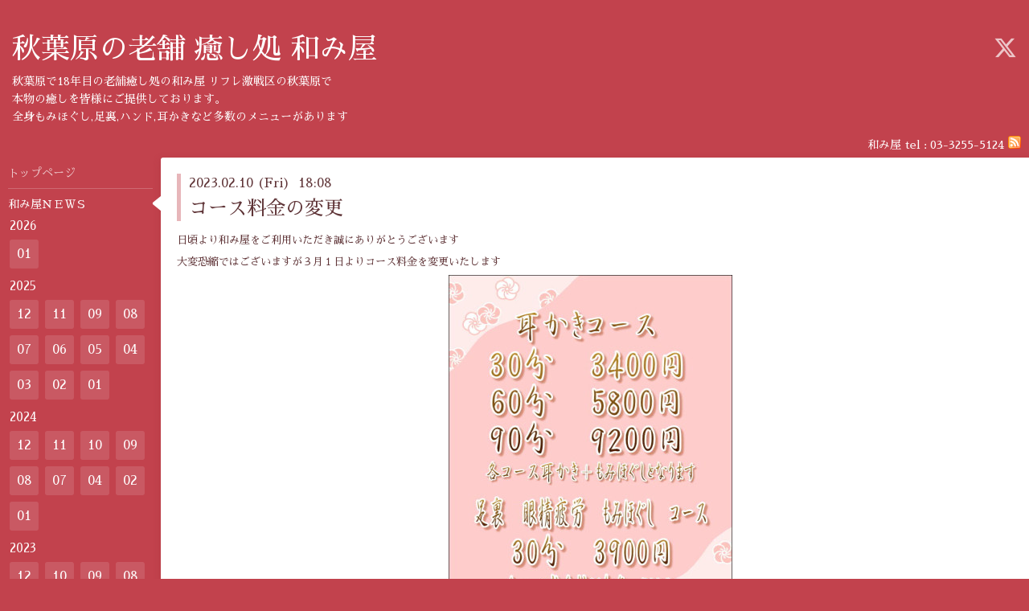

--- FILE ---
content_type: text/html; charset=utf-8
request_url: https://a-nagomiya.com/info/5000954
body_size: 3843
content:
<!DOCTYPE html>
<html xmlns="http://www.w3.org/1999/xhtml" xml:lang="ja" lang="ja">
<head>
  <!-- Hello: ver.202009170000 -->
  <meta charset="utf-8">
  <title>コース料金の変更 - 秋葉原の老舗 癒し処 和み屋</title>
  <meta name="viewport" content="width=device-width, initial-scale=1, maximum-scale=1, user-scalable=yes">

  <meta name="description" content="日頃より和み屋をご利用いただき誠にありがとうございます大変恐縮ではございますが３月１日よりコース料金を変更いたしますより一層のサービスの向上に努めてまいりま...">
  <meta name="keywords" content="リフレ,耳かき,ひざ枕,みみかき,秋葉原,ひざまくら,マッサージ,アキバ,和み屋,癒し,撫子">

  <meta property="og:title" content="コース料金の変更">
  <meta property="og:image" content="https://cdn.goope.jp/4653/1406271411126qcf.jpeg">
  <meta property="og:site_name" content="秋葉原の老舗 癒し処 和み屋">
  
  <link rel="alternate" type="application/rss+xml" title="秋葉原の老舗 癒し処 和み屋 / RSS" href="/feed.rss">
  <link rel="stylesheet" href="/style.css?794812-1658051497">
  <link rel="stylesheet" href="//fonts.googleapis.com/css?family=Cutive">
  <link rel="stylesheet" href="/css/font-awesome/css/font-awesome.min.css">

  <script src="/assets/jquery/jquery-3.5.1.min.js"></script>
  <script src="/assets/clipsquareimage/jquery.clipsquareimage.js"></script>
</head>
<body id="info">

  <div class="sm_totop mm-fixed-bottom">
    <i class="sm_totop_button fa fa-chevron-up"></i>
  </div>

  <div id="container">

    <div class="sm_header"></div>

    <!-- #header -->
    <div id="header">
      <div class="inner clearfix">

        <h1>
          <a class="shop_sitename" href="https://a-nagomiya.com">秋葉原の老舗 癒し処 和み屋</a>
        </h1>
        <div class="site_description">秋葉原で18年目の老舗癒し処の和み屋  リフレ激戦区の秋葉原で<br />
本物の癒しを皆様にご提供しております。<br />
全身もみほぐし,足裏,ハンド,耳かきなど多数のメニューがあります</div>

        <div id="shop_info">
          <div class="shop_name">
            和み屋
          </div>

          <div class="shop_tel">
            tel : <a class="js-shop_tel" href="tel:03-3255-5124">03-3255-5124</a>
          </div>

          <div class="shop_rss">
            <a href="/feed.rss"><img src="/img/icon/rss.png" /></a>
          </div>
        </div>
        <!-- /#shop_info -->

        <div class="social_area">
          
          <a href="https://twitter.com/NagomiyaAKB" target="_blank">
            <span class="icon-twitter"></span>
          </a>
          

          

          
        </div>

      </div>
    </div>
    <!-- /#header -->


    <!-- #contents -->
    <div id="contents" class="clearfix tile">


      <!-- #main_column -->
      <div id="main_column" class="clearfix tile">
        <div class="inner clearfix tile">


<!-- CONTENT ----------------------------------------------------------------------- -->






<!----------------------------------------------
ページ：インフォメーション
---------------------------------------------->
<script src="/js/theme_hello/info.js?20150706"></script>

<h2>和み屋ＮＥＷＳ</h2>

<!-- .autopagerize_page_element -->
<div class="autopagerize_page_element">

  
  <!-- .article -->
  <div class="article">

    <div class="wrap_title">
      <div class="date">
        2023.02.10&nbsp;(Fri)&nbsp;&nbsp;18:08
      </div>

      <h3>
        <a href="/info/5000954">コース料金の変更</a>
      </h3>
    </div>

    <div class="photo">
      
    </div>

    <div class="body textfield clearfix">
      <p>日頃より和み屋をご利用いただき誠にありがとうございます</p>
<p>大変恐縮ではございますが３月１日よりコース料金を変更いたします</p>
<p>より一層のサービスの向上に努めてまいりますので今後も<a href="https://cdn.goope.jp/4653/230210180736-63e60958d6533.jpg" target="_blank"><img src="https://cdn.goope.jp/4653/230210180736-63e60958d6533_l.jpg" alt="値段変更_01.JPG" /></a>よろしくお願いいたします。</p>
    </div>

  </div>
  <!-- /.article -->
  

</div>
<!-- /.autopagerize_page_element -->



























<!-- CONTENT ----------------------------------------------------------------------- -->

          

        </div>
        <!-- /.inner -->

      </div>
      <!-- /#main_column -->


      <!-- #sub_column -->
      <div id="sub_column" class="clearfix tile">
        <div class="inner clearfix">

          <div id="navi" class="section clearfix">
            <div class="inner clearfix">
              <ul class="clearfix">
                
                <li class="navi_top">
                  <a href="/"  class="navi_top">トップページ</a>
                </li>
                
                <li class="navi_info active">
                  <a href="/info"  class="navi_info active">和み屋ＮＥＷＳ</a><ul class="sub_navi">
<li><a href='/info/2026-01'>2026-01（2）</a></li>
<li><a href='/info/2025-12'>2025-12（6）</a></li>
<li><a href='/info/2025-11'>2025-11（1）</a></li>
<li><a href='/info/2025-09'>2025-09（4）</a></li>
<li><a href='/info/2025-08'>2025-08（1）</a></li>
<li><a href='/info/2025-07'>2025-07（2）</a></li>
<li><a href='/info/2025-06'>2025-06（2）</a></li>
<li><a href='/info/2025-05'>2025-05（3）</a></li>
<li><a href='/info/2025-04'>2025-04（3）</a></li>
<li><a href='/info/2025-03'>2025-03（2）</a></li>
<li><a href='/info/2025-02'>2025-02（3）</a></li>
<li><a href='/info/2025-01'>2025-01（2）</a></li>
<li><a href='/info/2024-12'>2024-12（1）</a></li>
<li><a href='/info/2024-11'>2024-11（4）</a></li>
<li><a href='/info/2024-10'>2024-10（4）</a></li>
<li><a href='/info/2024-09'>2024-09（3）</a></li>
<li><a href='/info/2024-08'>2024-08（5）</a></li>
<li><a href='/info/2024-07'>2024-07（3）</a></li>
<li><a href='/info/2024-04'>2024-04（1）</a></li>
<li><a href='/info/2024-02'>2024-02（1）</a></li>
<li><a href='/info/2024-01'>2024-01（2）</a></li>
<li><a href='/info/2023-12'>2023-12（4）</a></li>
<li><a href='/info/2023-10'>2023-10（2）</a></li>
<li><a href='/info/2023-09'>2023-09（4）</a></li>
<li><a href='/info/2023-08'>2023-08（3）</a></li>
<li><a href='/info/2023-07'>2023-07（2）</a></li>
<li><a href='/info/2023-06'>2023-06（3）</a></li>
<li><a href='/info/2023-05'>2023-05（2）</a></li>
<li><a href='/info/2023-04'>2023-04（2）</a></li>
<li><a href='/info/2023-03'>2023-03（1）</a></li>
<li><a href='/info/2023-02'>2023-02（5）</a></li>
<li><a href='/info/2023-01'>2023-01（2）</a></li>
<li><a href='/info/2022-12'>2022-12（2）</a></li>
<li><a href='/info/2022-11'>2022-11（1）</a></li>
<li><a href='/info/2022-10'>2022-10（2）</a></li>
<li><a href='/info/2022-09'>2022-09（1）</a></li>
<li><a href='/info/2022-08'>2022-08（6）</a></li>
<li><a href='/info/2022-07'>2022-07（2）</a></li>
<li><a href='/info/2022-06'>2022-06（1）</a></li>
<li><a href='/info/2022-05'>2022-05（3）</a></li>
<li><a href='/info/2022-04'>2022-04（1）</a></li>
<li><a href='/info/2022-02'>2022-02（3）</a></li>
<li><a href='/info/2022-01'>2022-01（1）</a></li>
<li><a href='/info/2021-12'>2021-12（1）</a></li>
<li><a href='/info/2021-11'>2021-11（1）</a></li>
<li><a href='/info/2021-09'>2021-09（1）</a></li>
<li><a href='/info/2021-08'>2021-08（1）</a></li>
<li><a href='/info/2021-07'>2021-07（2）</a></li>
<li><a href='/info/2021-06'>2021-06（1）</a></li>
<li><a href='/info/2021-04'>2021-04（1）</a></li>
<li><a href='/info/2021-03'>2021-03（2）</a></li>
<li><a href='/info/2021-01'>2021-01（3）</a></li>
<li><a href='/info/2020-12'>2020-12（3）</a></li>
<li><a href='/info/2020-09'>2020-09（1）</a></li>
<li><a href='/info/2020-06'>2020-06（1）</a></li>
<li><a href='/info/2020-05'>2020-05（1）</a></li>
<li><a href='/info/2020-04'>2020-04（5）</a></li>
<li><a href='/info/2020-03'>2020-03（4）</a></li>
<li><a href='/info/2020-02'>2020-02（1）</a></li>
<li><a href='/info/2020-01'>2020-01（2）</a></li>
<li><a href='/info/2019-12'>2019-12（1）</a></li>
<li><a href='/info/2019-11'>2019-11（2）</a></li>
<li><a href='/info/2019-10'>2019-10（2）</a></li>
<li><a href='/info/2019-09'>2019-09（2）</a></li>
<li><a href='/info/2019-08'>2019-08（1）</a></li>
<li><a href='/info/2019-05'>2019-05（5）</a></li>
<li><a href='/info/2019-03'>2019-03（2）</a></li>
<li><a href='/info/2019-01'>2019-01（2）</a></li>
<li><a href='/info/2018-12'>2018-12（1）</a></li>
<li><a href='/info/2018-10'>2018-10（1）</a></li>
<li><a href='/info/2018-09'>2018-09（1）</a></li>
<li><a href='/info/2018-08'>2018-08（6）</a></li>
<li><a href='/info/2018-07'>2018-07（3）</a></li>
<li><a href='/info/2018-06'>2018-06（2）</a></li>
<li><a href='/info/2018-05'>2018-05（1）</a></li>
<li><a href='/info/2017-12'>2017-12（1）</a></li>
<li><a href='/info/2017-10'>2017-10（2）</a></li>
<li><a href='/info/2017-08'>2017-08（6）</a></li>
<li><a href='/info/2017-07'>2017-07（4）</a></li>
<li><a href='/info/2017-06'>2017-06（3）</a></li>
<li><a href='/info/2017-05'>2017-05（3）</a></li>
<li><a href='/info/2017-04'>2017-04（5）</a></li>
<li><a href='/info/2017-03'>2017-03（4）</a></li>
<li><a href='/info/2017-02'>2017-02（4）</a></li>
<li><a href='/info/2017-01'>2017-01（7）</a></li>
<li><a href='/info/2016-12'>2016-12（9）</a></li>
<li><a href='/info/2016-11'>2016-11（12）</a></li>
<li><a href='/info/2016-10'>2016-10（5）</a></li>
<li><a href='/info/2016-09'>2016-09（10）</a></li>
<li><a href='/info/2011-07'>2011-07（9）</a></li>
<li><a href='/info/2011-06'>2011-06（18）</a></li>
<li><a href='/info/2011-05'>2011-05（10）</a></li>
<li><a href='/info/2011-04'>2011-04（17）</a></li>
<li><a href='/info/2011-03'>2011-03（26）</a></li>
<li><a href='/info/2011-02'>2011-02（17）</a></li>
<li><a href='/info/2011-01'>2011-01（6）</a></li>
<li><a href='/info/2010-12'>2010-12（6）</a></li>
</ul>

                </li>
                
                <li class="navi_free free_54753">
                  <a href="/free/1"  class="navi_free free_54753">当店のご案内　</a>
                </li>
                
                <li class="navi_free free_126746">
                  <a href="/free/79165302259"  class="navi_free free_126746">コースのご案内</a>
                </li>
                
                <li class="navi_free free_462170">
                  <a href="/free/bkann"  class="navi_free free_462170">別館のご案内</a>
                </li>
                
                <li class="navi_free free_465714">
                  <a href="/free/yti"  class="navi_free free_465714">撫子出勤予定</a>
                </li>
                
                <li class="navi_free free_126634">
                  <a href="/free/63434560525"  class="navi_free free_126634">ポイント＆VIPカードについて</a>
                </li>
                
                <li class="navi_about">
                  <a href="/about"  class="navi_about">店舗情報</a>
                </li>
                
                <li class="navi_free free_57463">
                  <a href="/free/bito"  class="navi_free free_57463">アルバイト募集</a>
                </li>
                
                <li class="navi_free free_7845">
                  <a href="/free/11"  class="navi_free free_7845">リンク</a>
                </li>
                
                <li class="navi_contact">
                  <a href="/contact"  class="navi_contact">お問い合わせ</a>
                </li>
                
                <li class="navi_free free_479020">
                  <a href="/free/acc"  class="navi_free free_479020">アクセス</a>
                </li>
                
                </ul>
            </div>
          </div>
          <!-- /#navi -->

          <!-- #schedule -->
          <dl id="schedule" class="section today_area">
            <dt class="today_title">
              Today&apos;s Schedule<br>
              <span>2026.01.31 Saturday</span>
            </dt>
            
          </dl>
          <!-- /#schedule -->

          <div class="qr_area section">
            <img src="//r.goope.jp/qr/nagomiya"width="100" height="100" />
          </div>

          <div class="gadgets"></div>

        </div>
        <!-- /.inner -->
      </div>
      <!-- /#sub_column -->

    </div>
    <!-- /#contents -->

    <!-- #footer -->
    <div id="footer" class="clearfix">
      <div class="inner clearfix">

        <!-- /.social -->
        <div class="social">
          <div id="navi_parts">
<div class="navi_parts_detail">
https://youtu.be/QbpDSP4dCMg
</div>
</div>
<div id="social_widgets">
<div id="widget_twitter_follow" class="social_widget">
<div style="text-align:left;padding-bottom:10px;">
<a href="https://twitter.com/NagomiyaAKB" class="twitter-follow-button" data-show-count="false" data-lang="ja">Follow @NagomiyaAKB</a>
<script>!function(d,s,id){var js,fjs=d.getElementsByTagName(s)[0];if(!d.getElementById(id)){js=d.createElement(s);js.id=id;js.src="//platform.twitter.com/widgets.js";fjs.parentNode.insertBefore(js,fjs);}}(document,"script","twitter-wjs");</script>
</div>
</div>
<div id="widget_twitter_tweet" class="social_widget">
<div style="text-align:left;padding-bottom:10px;">
<a href="https://twitter.com/share" class="twitter-share-button" data-url="https://a-nagomiya.com" data-text="秋葉原の老舗 癒し処 和み屋" data-lang="ja">Tweet</a>
<script>!function(d,s,id){var js,fjs=d.getElementsByTagName(s)[0];if(!d.getElementById(id)){js=d.createElement(s);js.id=id;js.src="https://platform.twitter.com/widgets.js";fjs.parentNode.insertBefore(js,fjs);}}(document,"script","twitter-wjs");</script>
</div>
</div>

</div>

        </div>
        <!-- /.social -->

        <div class="footer_info section right">
          

          <div class="copyright">
            &copy;2026 <a href="https://a-nagomiya.com">和み屋</a>. All Rights Reserved.
          </div>

          <div class="counter_area access_counter">
            Today: <span class="num">180</span> /
            Yesterday: <span class="num">1287</span> /
            Total: <span class="num">12173938</span>
          </div>

          <div class="powered">
            Powered by <a href="https://goope.jp/">グーペ</a> / <a href="https://admin.goope.jp/">Admin</a>
          </div>
        </div>

      </div>
    </div>
    <!-- /#footer -->

  </div>
  <!-- /#container -->

  <div id="sm_navi">
    <ul>
      
      <li class="footer_navi_top">
        <a href="/"  class="footer_navi_top">トップページ</a>
      </li>
      
      <li class="footer_navi_info active">
        <a href="/info"  class="footer_navi_info active">和み屋ＮＥＷＳ</a>
      </li>
      
      <li class="footer_navi_free free_54753">
        <a href="/free/1"  class="footer_navi_free free_54753">当店のご案内　</a>
      </li>
      
      <li class="footer_navi_free free_126746">
        <a href="/free/79165302259"  class="footer_navi_free free_126746">コースのご案内</a>
      </li>
      
      <li class="footer_navi_free free_462170">
        <a href="/free/bkann"  class="footer_navi_free free_462170">別館のご案内</a>
      </li>
      
      <li class="footer_navi_free free_465714">
        <a href="/free/yti"  class="footer_navi_free free_465714">撫子出勤予定</a>
      </li>
      
      <li class="footer_navi_free free_126634">
        <a href="/free/63434560525"  class="footer_navi_free free_126634">ポイント＆VIPカードについて</a>
      </li>
      
      <li class="footer_navi_about">
        <a href="/about"  class="footer_navi_about">店舗情報</a>
      </li>
      
      <li class="footer_navi_free free_57463">
        <a href="/free/bito"  class="footer_navi_free free_57463">アルバイト募集</a>
      </li>
      
      <li class="footer_navi_free free_7845">
        <a href="/free/11"  class="footer_navi_free free_7845">リンク</a>
      </li>
      
      <li class="footer_navi_contact">
        <a href="/contact"  class="footer_navi_contact">お問い合わせ</a>
      </li>
      
      <li class="footer_navi_free free_479020">
        <a href="/free/acc"  class="footer_navi_free free_479020">アクセス</a>
      </li>
      
    </ul>
  </div>

  <script src="/js/tooltip.js"></script>
  <script src="/assets/colorbox/jquery.colorbox-1.6.4.min.js"></script>
  <script src="/assets/responsiveslides/responsiveslides-1.55.min.js"></script>
  <script src="/assets/mobilemenu/mobilemenu.js"></script>
  <script src="/js/theme_hello/init.js?20200824"></script>
</body>
</html>
